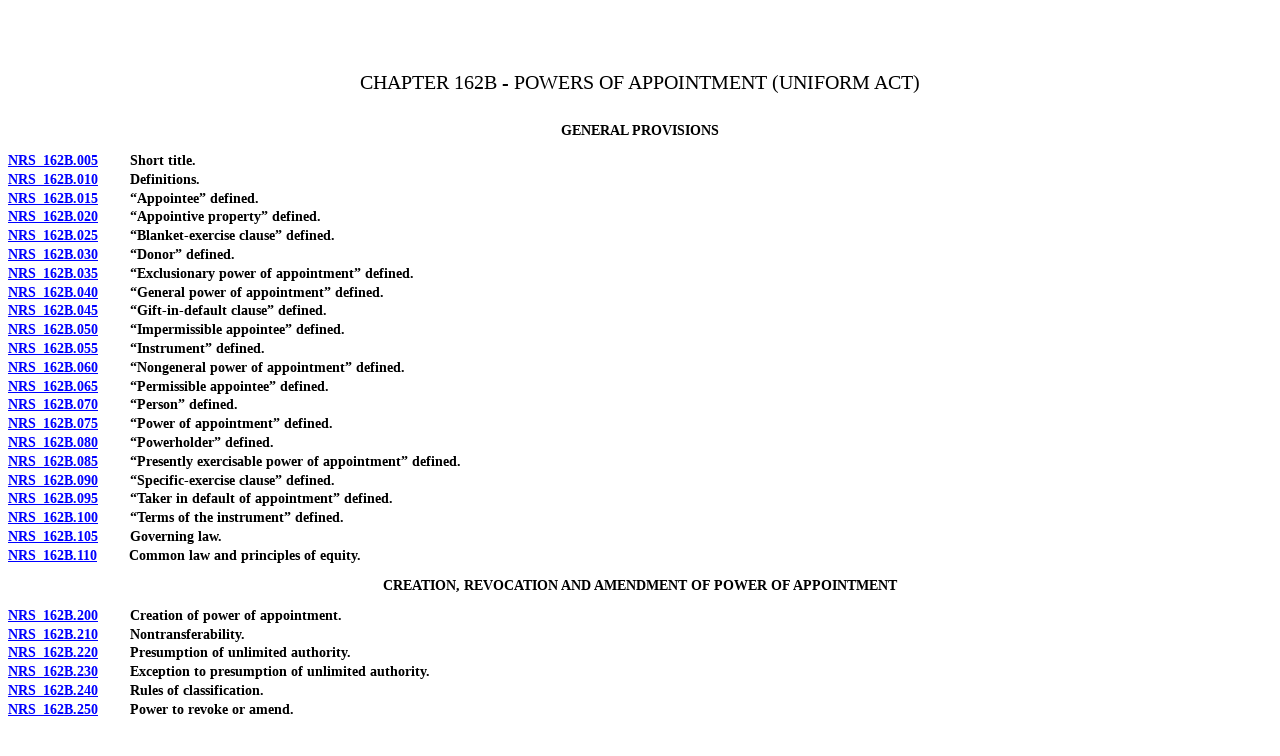

--- FILE ---
content_type: text/html
request_url: https://www.leg.state.nv.us/NRS/NRS-162B.html
body_size: 10209
content:
<html>

<head>
<meta http-equiv=Content-Type content="text/html; charset=windows-1252">
<meta name=Generator content="Microsoft Word 15 (filtered)">
<meta name="format-detection" content="telephone=no">
<title>NRS: CHAPTER 162B - POWERS OF APPOINTMENT (UNIFORM ACT)</title>
<style>
<!--
/* Font Definitions */

@font-face
	{font-family: "Wingdings 3";
    panose-1: 5 4 1 2 1 8 7 7 7 7;}
	
/* Style Definitions */

a:link, span.MsoHyperlink
	{font-family:"Times New Roman",serif;
	color:blue;
	text-decoration:underline;}
	
a:visited, span.MsoHyperlinkFollowed
	{color:#954F72;
	text-decoration:underline;}
	
p.MsoNormal, li.MsoNormal, div.MsoNormal
	{margin:0;
	margin-bottom:0;
	line-height:100%;
	font-size:1rem;
	font-family:"Times New Roman",serif;}
		
p.MsoTitle, li.MsoTitle, div.MsoTitle
	{margin-top:1.25rem;
	margin-right:0;
	margin-bottom:1.25rem;
	margin-left:0;
	text-align:center;
	line-height:100%;
	punctuation-wrap:simple;
	text-autospace:none;
	font-size:1.25rem;
	font-family:"Times New Roman",serif;
	font-weight:bold;}	

p.Chapter, li.Chapter, div.Chapter
	{margin-top:3rem;
	margin-right:0;
	margin-bottom:2rem;
	margin-left:0;
	text-align:center;
	line-height:100%;
	punctuation-wrap:simple;
	text-autospace:none;
	font-size:1.25rem;
	font-family:"Times New Roman",serif;}

p.Chaptertext, li.Chaptertext, div.Chaptertext
	{margin-top:0;
	margin-right:0;
	margin-bottom:1rem;
	margin-left:0;
	text-align:center;
	line-height:100%;
	punctuation-wrap:simple;
	text-autospace:none;
	font-size:1rem;
	font-family:"Times New Roman",serif;
	font-weight:bold;}

p.ChapterTitle, li.ChapterTitle, div.ChapterTitle
	{margin-top:0;
	margin-right:0;
	margin-bottom:1rem;
	margin-left:0;
	text-align:center;
	line-height:100%;
	font-size:1rem;
	font-family:"Times New Roman",serif;
	font-weight:bold;}

p.COHead1, li.COHead1, div.COHead1
	{margin-top:1.6669rem;
	margin-right:0;
	margin-bottom:1rem;
	margin-left:0;
	text-align:center;
	line-height:100%;
	font-size:0.875rem;
	font-family:"Times New Roman",serif;
	font-weight:bold;}
	
p.COHead2, li.COHead2, div.COHead2
	{margin-top:1rem;
	margin-right:0;
	margin-bottom:1rem;
	margin-left:0;
	text-align:center;
	line-height:100%;
	font-size:0.875rem;
	font-family:"Times New Roman",serif;
	font-weight:bold;}
	
p.COHead3, li.COHead3, div.COHead3
	{margin-top:1rem;
	margin-right:0;
	margin-bottom:1rem;
	margin-left:0;
	text-align:center;
	line-height:100%;
	font-size:0.875rem;
	font-family:"Times New Roman",serif;}
	
p.COHead4, li.COHead4, div.COHead4
	{margin-top:1rem;
	margin-right:0;
	margin-bottom:1rem;
	margin-left:0;
	text-align:center;
	line-height:100%;
	font-size:0.875rem;
	font-family:"Times New Roman",serif;
	font-variant:small-caps;
	font-weight:550;}
	
p.COLeadline, li.COLeadline, div.COLeadline
	{margin-top:0;
	margin-right:0;
	margin-bottom:0;
	margin-left:1.5in;
	margin-bottom:0.30rem;
	text-align:justify;
	text-indent:-1.5in;
	line-height:100%;
	font-size:0.875rem;
	font-weight:550;
	font-family:"Times New Roman",serif;}

p.ConstConLeadline, li.ConstConLeadline, div.ConstConLeadline
	{margin-top:0;
	margin-right:0;
	margin-bottom:0;
	margin-left:.4in;
	margin-bottom:.0;
	text-align:justify;
	text-indent:-.4in;
	line-height:100%;
	font-size:1rem;
	font-family:"Times New Roman",serif;
	font-weight:bold;
	text-decoration:underline;}
	
p.ConstConList, li.ConstConList, div.ConstConList
	{margin-top:0;
	margin-right:0;
	margin-bottom:0;
	margin-left:.4in;
	margin-bottom:0;
	text-align:justify;
	text-indent:-.4in;
	line-height:100%;
	font-size:1rem;
	font-family:"Times New Roman",serif;}
	
p.ConstConParaIndent, li.ConstConParaIndent, div.ConstConParaIndent
	{margin-top:0;
	margin-right:0;
	margin-bottom:0;
	margin-left:.4in;
	margin-bottom:0;
	text-align:justify;
	text-indent:-.4in;
	line-height:100%;
	font-size:1rem;
	font-family:"Times New Roman",serif;}
	
p.ConstConSigLine, li.ConstConSigLine, div.ConstConSigLine
	{margin-top:0;
	margin-right:0;
	margin-bottom:0;
	margin-left:.4in;
	margin-bottom:0;
	text-align:justify;
	text-indent:-.4in;
	line-height:100%;
	font-size:1rem;
	font-family:"Times New Roman",serif;}

p.ConstConH2, li.ConstConH2, div.ConstConH2
	{margin-top:0;
	margin-right:0;
	margin-bottom:0.875rem;
	margin-left:0;
	text-align:center;
	line-height:100%;
	page-break-after:avoid;
	font-size:0.875rem;
	font-family:"Times New Roman",serif;}

p.ConstH1, li.ConstH1, div.ConstH1
	{margin-top:1.6669rem;
	margin-right:0;
	margin-bottom:0.875rem;
	margin-left:0;
	text-align:center;
	line-height:100%;
	page-break-after:avoid;
	font-size:0.875rem;
	font-family:"Times New Roman",serif;
	font-weight:bold;}

p.ConstH2csc, li.ConstH2csc, div.ConstH2csc
	{margin-top:0;
	margin-right:0;
	margin-bottom:0.875rem;
	margin-left:0;
	text-align:center;
	line-height:100%;
	page-break-after:avoid;
	font-size:0.875rem;
	font-family:"Times New Roman",serif;
	font-variant:small-caps;}	
	
p.ConstH2CSC0, li.ConstH2CSC0, div.ConstH2CSC0
	{margin-top:0;
	margin-right:0;
	margin-bottom:0.875rem;
	margin-left:0;
	text-align:center;
	line-height:100%;
	page-break-after:avoid;
	font-size:0.875rem;
	font-family:"Times New Roman",serif;
	font-variant:small-caps;}
	
p.ConstPrefComment, li.ConstPrefComment, div.ConstPrefComment
	{margin-top:0;
	margin-right:0;
	margin-bottom:0.1669rem;
	margin-left:0;
	text-align:justify;
	line-height:100;
	font-size:0.875rem;
	font-family:"Times New Roman",serif;}

p.ConstPrefList, li.ConstPrefList, div.ConstPrefList
	{margin:0;
	margin-bottom:0;
	text-align:justify;
	line-height:100%;
	font-size:1rem;
	font-family:"Times New Roman",serif;}

p.ConstPrefPara, li.ConstPrefPara, div.ConstPrefPara
	{margin-top:0;
	margin-right:0;
	margin-bottom:0.1669rem;
	margin-left:0;
	text-align:justify;
	line-height:100%;
	font-size:0.875rem;
	font-family:"Times New Roman",serif;}	

p.ConstPrefTOC, li.ConstPrefTOC, div.ConstPrefTOC
	{margin:0;
	margin-bottom:.0
	text-align:justify;
	line-height:100%;
	font-size:1rem;
	font-family:"Times New Roman",serif;}
	
p.ConstPrelimPara, li.ConstPrelimPara, div.ConstPrelimPara
	{margin:0;
	margin-bottom:0;
	text-align:justify;
	line-height:100%;
	font-size:0.875rem;
	font-family:"Times New Roman",serif;}
	
p.ConstSecTOC, li.ConstSecTOC, div.ConstSecTOC
	{margin-top:0;
	margin-right:0;
	margin-bottom:0;
	margin-left:1.5in;
	margin-bottom:0;
	/* text-align:justify; Justifying causes misaligned tabbing.*/
	text-indent:-1.5in;
	line-height:100%;
	font-size:1rem;
	font-family:"Times New Roman",serif;}
	
p.ConstSourceNote, li.ConstSourceNote, div.ConstSourceNote
	{margin-top:0;
	margin-right:0;
	margin-bottom:0.875rem;
	margin-left:0;
	text-align:justify;
	line-height:100%;
	font-size:0.875rem;
	font-family:"Times New Roman",serif;}
	
p.ConstTOC, li.ConstTOC, div.ConstTOC
	{margin-top:0;
	margin-right:0;
	margin-bottom:0;
	margin-left:1.5in;
	margin-bottom:0;
	text-align:justify;
	text-indent:-1.5in;
	line-height:100%;
	font-size:1rem;
	font-family:"Times New Roman",serif;}

p.DocHeading, li.DocHeading, div.DocHeading
	{margin-top:1rem;
	margin-right:0;
	margin-bottom:1rem;
	margin-left:0;
	text-align:center;
	line-height:100%;
	page-break-after:avoid;
	punctuation-wrap:simple;
	text-autospace:none;
	font-size:1rem;
	font-family:"Times New Roman",serif;
	font-weight:bold;}
	
p.DocHeading2, li.DocHeading2, div.DocHeading2
	{margin-top:1rem;
	margin-right:0;
	margin-bottom:1rem;
	margin-left:0;
	text-align:center;
	line-height:100%;
	page-break-after:avoid;
	punctuation-wrap:simple;
	text-autospace:none;
	font-size:1rem;/
	font-family:"Times New Roman",serif;
	font-weight:bold;}	

p.J-Dash, li.J-Dash, div.J-Dash
	{margin-top:1rem;
	margin-right:0;
	margin-left:0;
	margin-bottom:4rem;
	text-align:center;
	line-height:100%;
	font-size:1rem;
	font-family:"Times New Roman",serif;}

p.Letter, li.Letter, div.Letter
	{margin-top:1.6669;
	margin-right:0;
	margin-bottom:0.8831rem;
	margin-left:0;
	text-align:center;
	line-height:100%;
	font-size:0.875rem;
	font-family:"Times New Roman",serif;
	font-weight:bold;}	
	
p.Level0, li.Level0, div.Level0
	{margin-top:0.3331rem;
	margin-right:0;
	margin-bottom:0.1669rem;
	margin-left:99.35pt;
	text-indent:-99.35pt;
	line-height:100%;
	page-break-after:avoid;
	font-size:0.875rem;
	font-family:"Times New Roman",serif;
	font-weight:bold;}
	
 p.Level1, li.Level1, div.Level1
	{margin-top:0;
	margin-right:0;
	margin-bottom:0;
	margin-left:99.0pt;
	margin-bottom:0.25rem;
	text-indent:-99.0pt;
	line-height:100%;
	font-size:0.875rem;
	font-family:"Times New Roman",serif;}
	
p.Level2, li.Level2, div.Level2
	{margin-top:0;
	margin-right:0;
	margin-bottom:0;
	margin-left:99.0pt;
	margin-bottom:0.25rem;
	text-indent:-99.0pt;
	line-height:100%;
	font-size:0.875rem;
	font-family:"Times New Roman",serif;}
	
p.Level3, li.Level3, div.Level3
	{margin-top:0;
	margin-right:0;
	margin-bottom:0;
	margin-left:99.0pt;
	margin-bottom:0.25rem;
	text-indent:-99.0pt;
	line-height:100%;
	font-size:0.875rem;
	font-family:"Times New Roman",serif;}
	
p.Level4, li.Level4, div.Level4
	{margin-top:0;
	margin-right:0;
	margin-bottom:0;
	margin-left:99.0pt;
	margin-bottom:0.25rem;
	text-indent:-99.0pt;
	line-height:100%;
	font-size:0.875rem;
	font-family:"Times New Roman",serif;}
	
p.Level5, li.Level5, div.Level5
	{margin-top:0;
	margin-right:0;
	margin-bottom:0;
	margin-left:99.0pt;
	margin-bottom:0.25rem;
	text-indent:-99.0pt;
	line-height:100%;
	font-size:0.875rem;
	font-family:"Times New Roman",serif;}	

p.NRStable, li.NRStable, div.NRStable
	{margin:0;
	margin-bottom:0;
	line-height:100%;
	font-size:0.875rem;/
	font-family:"Times New Roman",serif;}

p.NRStable1, li.NRStable1, div.NRStable1
	{margin:0;
	margin-bottom:0;
	text-align:justify;
	line-height:100%;
	font-size:0.875rem;
	font-family:"Times New Roman",serif;}

p.NRStablehead, li.NRStablehead, div.NRStablehead
	{margin:0;
	margin-bottom:0;
	text-align:justify;
	line-height:100%;
	font-size:0.875rem;
	font-family:"Times New Roman",serif;}

p.RedistrictingText, li.RedistrictingText, div.RedistrictingText
	{margin-top:0;
	margin-right:0;
	margin-bottom:0.875rem;
	margin-left:0;
	text-align:justify;
	line-height:100%;
	font-size:0.875rem;
	font-family:"Times New Roman",serif;}

p.RuleHead1, li.RuleHead1, div.RuleHead1
	{margin-top:0;
	margin-right:0;
	margin-bottom:0.875rem
	margin-left:0;
	text-align:center;
	line-height:100%;
	font-size:0.875rem;
	font-family:"Times New Roman",serif;}	

p.RuleHead2, li.RuleHead2, div.RuleHead2
	{margin-top:0.875rem;
	margin-right:0;
	margin-bottom:10.0pt;
	margin-left:0;
	text-align:center;
	line-height:100%;
	font-size:0.875rem;
	font-family:"Times New Roman",serif;
	font-weight:bold;}	
	
p.RuleIntro, li.RuleIntro, div.RuleIntro
	{margin-top:0;
	margin-right:0;
	margin-bottom:0.875rem;
	margin-left:0;
	text-align:center;
	line-height:100%;
	page-break-after:avoid;
	font-size:0.875rem;
	font-family:"Times New Roman",serif;
	font-weight:bold;}

p.RuleTitle, li.RuleTitle, div.RuleTitle
	{margin-top:1.1669rem;
	margin-right:0;
	margin-bottom:1.1669rem;
	margin-left:0;
	text-align:center;
	line-height:100%;
	font-size:1.1669rem;
	font-family:"Times New Roman",serif;
	font-weight:bold;}	

p.SectBody, li.SectBody, div.SectBody
	{margin:0;
	margin-bottom:0.2rem;
	text-align:justify;
	line-height:100%;
	font-size:1rem;
	font-family:"Times New Roman",serif;}

p.Section, li.Section, div.Section
	{font-weight:bold;}

p.SourceNote, li.SourceNote, div.SourceNote
	{margin-top:0;
	margin-right:0;
	margin-bottom:0.875rem;
	margin-left:0;
	text-align:justify;
	line-height:100%;
	font-size:0.875rem;
	font-family:"Times New Roman",serif;}	

 p.TocNote, li.TocNote, div.TocNote
	{margin-top:1.6669rem;
	margin-right:0;
	margin-bottom:0;
	margin-left:76.3pt;
	margin-bottom:0.25rem;
	text-align:justify;
	text-indent:-76.3pt;
	line-height:100%;
	font-size:0.875rem;
	font-family:"Times New Roman",serif;
	font-weight:bold;}

span.Extension
	{font-family:"Tahoma",sans-serif;
	color:white;
	font-weight:bold;
	font-style:italic;}

span.Leadline
	{font-family:"Times New Roman",serif;
	font-weight:bold;}
	
span.Section
	{font-weight:bold;}	
	
span.Empty
	{font-weight:bold;}
	
 /* Page Definitions */
 @page WordSection1
	{size:8.5in 11.0in;
	margin:1.0in 1.0in 1.0in 1.0in;}
div.WordSection1
	{page:WordSection1;}
-->
</style>

</head>

<body lang=EN-US link=blue vlink="#954F72">

<div class="WordSection1">

<p class="MsoNormal"><b><span style='color:white'>[Rev. 6/29/2024 3:07:49
PM--2023]</span></b></p>

<p class="Chapter"><a name=NRS162B></a>CHAPTER 162B - POWERS OF APPOINTMENT
(UNIFORM ACT)</p>

<p class="COHead2">GENERAL PROVISIONS</p>

<p class="COLeadline"><a href="#NRS162BSec005">NRS&#8194;162B.005</a>        Short
title. </p>

<p class="COLeadline"><a href="#NRS162BSec010">NRS&#8194;162B.010</a>        Definitions.</p>

<p class="COLeadline"><a href="#NRS162BSec015">NRS&#8194;162B.015</a>        “Appointee”
defined.</p>

<p class="COLeadline"><a href="#NRS162BSec020">NRS&#8194;162B.020</a>        “Appointive
property” defined.</p>

<p class="COLeadline"><a href="#NRS162BSec025">NRS&#8194;162B.025</a>        “Blanket-exercise
clause” defined.</p>

<p class="COLeadline"><a href="#NRS162BSec030">NRS&#8194;162B.030</a>        “Donor”
defined.</p>

<p class="COLeadline"><a href="#NRS162BSec035">NRS&#8194;162B.035</a>        “Exclusionary
power of appointment” defined.</p>

<p class="COLeadline"><a href="#NRS162BSec040">NRS&#8194;162B.040</a>        “General
power of appointment” defined.</p>

<p class="COLeadline"><a href="#NRS162BSec045">NRS&#8194;162B.045</a>        “Gift-in-default
clause” defined.</p>

<p class="COLeadline"><a href="#NRS162BSec050">NRS&#8194;162B.050</a>        “Impermissible
appointee” defined.</p>

<p class="COLeadline"><a href="#NRS162BSec055">NRS&#8194;162B.055</a>        “Instrument”
defined.</p>

<p class="COLeadline"><a href="#NRS162BSec060">NRS&#8194;162B.060</a>        “Nongeneral
power of appointment” defined.</p>

<p class="COLeadline"><a href="#NRS162BSec065">NRS&#8194;162B.065</a>        “Permissible
appointee” defined.</p>

<p class="COLeadline"><a href="#NRS162BSec070">NRS&#8194;162B.070</a>        “Person”
defined.</p>

<p class="COLeadline"><a href="#NRS162BSec075">NRS&#8194;162B.075</a>        “Power
of appointment” defined.</p>

<p class="COLeadline"><a href="#NRS162BSec080">NRS&#8194;162B.080</a>        “Powerholder”
defined.</p>

<p class="COLeadline"><a href="#NRS162BSec085">NRS&#8194;162B.085</a>        “Presently
exercisable power of appointment” defined.</p>

<p class="COLeadline"><a href="#NRS162BSec090">NRS&#8194;162B.090</a>        “Specific-exercise
clause” defined.</p>

<p class="COLeadline"><a href="#NRS162BSec095">NRS&#8194;162B.095</a>        “Taker
in default of appointment” defined.</p>

<p class="COLeadline"><a href="#NRS162BSec100">NRS&#8194;162B.100</a>        “Terms
of the instrument” defined.</p>

<p class="COLeadline"><a href="#NRS162BSec105">NRS&#8194;162B.105</a>        Governing
law.</p>

<p class="COLeadline"><a href="#NRS162BSec110">NRS&#8194;162B.110</a>        Common
law and principles of equity.</p>

<p class="COHead2">CREATION, REVOCATION AND AMENDMENT OF POWER OF APPOINTMENT</p>

<p class="COLeadline"><a href="#NRS162BSec200">NRS&#8194;162B.200</a>        Creation
of power of appointment.</p>

<p class="COLeadline"><a href="#NRS162BSec210">NRS&#8194;162B.210</a>        Nontransferability.</p>

<p class="COLeadline"><a href="#NRS162BSec220">NRS&#8194;162B.220</a>        Presumption
of unlimited authority.</p>

<p class="COLeadline"><a href="#NRS162BSec230">NRS&#8194;162B.230</a>        Exception
to presumption of unlimited authority.</p>

<p class="COLeadline"><a href="#NRS162BSec240">NRS&#8194;162B.240</a>        Rules
of classification.</p>

<p class="COLeadline"><a href="#NRS162BSec250">NRS&#8194;162B.250</a>        Power
to revoke or amend.</p>

<p class="COHead2">EXERCISE OF POWER OF APPOINTMENT</p>

<p class="COLeadline"><a href="#NRS162BSec300">NRS&#8194;162B.300</a>        Requisites
for exercise of power of appointment.</p>

<p class="COLeadline"><a href="#NRS162BSec305">NRS&#8194;162B.305</a>        Intent
to exercise: Determining intent from residuary clause.</p>

<p class="COLeadline"><a href="#NRS162BSec310">NRS&#8194;162B.310</a>        Intent
to exercise: After-acquired power.</p>

<p class="COLeadline"><a href="#NRS162BSec315">NRS&#8194;162B.315</a>        Substantial
compliance with donor-imposed formal requirement.</p>

<p class="COLeadline"><a href="#NRS162BSec320">NRS&#8194;162B.320</a>        Permissible
appointment.</p>

<p class="COLeadline"><a href="#NRS162BSec325">NRS&#8194;162B.325</a>        Appointment
to deceased appointee or permissible appointee’s descendant.</p>

<p class="COLeadline"><a href="#NRS162BSec330">NRS&#8194;162B.330</a>        Impermissible
appointment.</p>

<p class="COLeadline"><a href="#NRS162BSec335">NRS&#8194;162B.335</a>        Selective
allocation doctrine.</p>

<p class="COLeadline"><a href="#NRS162BSec340">NRS&#8194;162B.340</a>        Capture
doctrine: Disposition of ineffectively appointed property under general power.</p>

<p class="COLeadline"><a href="#NRS162BSec345">NRS&#8194;162B.345</a>        Disposition
of unappointed property under released or unexercised general power.</p>

<p class="COLeadline"><a href="#NRS162BSec350">NRS&#8194;162B.350</a>        Disposition
of unappointed property under released or unexercised nongeneral power.</p>

<p class="COLeadline"><a href="#NRS162BSec355">NRS&#8194;162B.355</a>        Disposition
of unappointed property if partial appointment to taker in default.</p>

<p class="COLeadline"><a href="#NRS162BSec360">NRS&#8194;162B.360</a>        Appointment
to taker in default.</p>

<p class="COLeadline"><a href="#NRS162BSec365">NRS&#8194;162B.365</a>        Powerholder’s
authority to revoke or amend exercise; exceptions.</p>

<p class="COHead2">DISCLAIMER OR RELEASE; CONTRACT TO APPOINT OR NOT TO APPOINT</p>

<p class="COLeadline"><a href="#NRS162BSec400">NRS&#8194;162B.400</a>        Disclaimer.</p>

<p class="COLeadline"><a href="#NRS162BSec410">NRS&#8194;162B.410</a>        Authority
to release.</p>

<p class="COLeadline"><a href="#NRS162BSec420">NRS&#8194;162B.420</a>        Method
of release.</p>

<p class="COLeadline"><a href="#NRS162BSec430">NRS&#8194;162B.430</a>        Revocation
or amendment of release.</p>

<p class="COLeadline"><a href="#NRS162BSec440">NRS&#8194;162B.440</a>        Power
to contract: Presently exercisable power of appointment.</p>

<p class="COLeadline"><a href="#NRS162BSec450">NRS&#8194;162B.450</a>        Power
to contract: Power of appointment not presently exercisable.</p>

<p class="COLeadline"><a href="#NRS162BSec460">NRS&#8194;162B.460</a>        Remedy
for breach of contract to appoint or not to appoint.</p>

<p class="COHead2">RIGHTS OF POWERHOLDER’S CREDITORS IN APPOINTIVE PROPERTY</p>

<p class="COLeadline"><a href="#NRS162BSec500">NRS&#8194;162B.500</a>        Creditor
claim: General power created by powerholder.</p>

<p class="COLeadline"><a href="#NRS162BSec510">NRS&#8194;162B.510</a>        Certain
property exempt from creditor claims.</p>

<p class="COLeadline"><a href="#NRS162BSec520">NRS&#8194;162B.520</a>        Power
to withdraw.</p>

<p class="COLeadline"><a href="#NRS162BSec530">NRS&#8194;162B.530</a>        Creditor
claim: Nongeneral power.</p>

<p class="COHead2">MISCELLANEOUS PROVISIONS</p>

<p class="COLeadline"><a href="#NRS162BSec600">NRS&#8194;162B.600</a>        Uniformity
of application and construction.</p>

<p class="COLeadline"><a href="#NRS162BSec610">NRS&#8194;162B.610</a>        Relation
to Electronic Signatures in Global and National Commerce Act.</p>

<p class="COLeadline"><a href="#NRS162BSec620">NRS&#8194;162B.620</a>        Application
to existing relationships.</p>

<p class="J-Dash">_________</p>

<p class="DocHeading">GENERAL PROVISIONS</p>

<p class="SectBody"><span class="Empty">      <a name=NRS162BSec005></a>NRS&#8194;</span><span
class="Section">162B.005</span><span class="Empty">&#8194;&#8194;</span><span
class="Leadline">Short title.</span><span class="Empty">&#8194;&#8194;</span>This
chapter may be cited as the Uniform Powers of Appointment Act.</p>

<p class="SourceNote">      (Added to NRS by <a
href="../Statutes/79th2017/Stats201708.html#Stats201708page1372">2017,
1372</a>)</p>

<p class="SectBody"><span class="Empty">      <a name=NRS162BSec010></a>NRS&#8194;</span><span
class="Section">162B.010</span><span class="Empty">&#8194;&#8194;</span><span
class="Leadline">Definitions.</span><span class="Empty">&#8194;&#8194;</span>As
used in this chapter, unless the context otherwise requires, the words and
terms defined in <a href="#NRS162BSec015">NRS 162B.015</a> to <a
href="#NRS162BSec100">162B.100</a>, inclusive, have the meanings
ascribed to them in those sections.</p>

<p class="SourceNote">      (Added to NRS by <a
href="../Statutes/79th2017/Stats201708.html#Stats201708page1372">2017,
1372</a>)</p>

<p class="SectBody"><span class="Empty">      <a name=NRS162BSec015></a>NRS&#8194;</span><span
class="Section">162B.015</span><span class="Empty">&#8194;&#8194;</span><span
class="Leadline">“Appointee” defined.</span><span class="Empty">&#8194;&#8194;</span>“Appointee”
means a person to which a powerholder makes an appointment of appointive
property.</p>

<p class="SourceNote">      (Added to NRS by <a
href="../Statutes/79th2017/Stats201708.html#Stats201708page1372">2017,
1372</a>)</p>

<p class="SectBody"><span class="Empty">      <a name=NRS162BSec020></a>NRS&#8194;</span><span
class="Section">162B.020</span><span class="Empty">&#8194;&#8194;</span><span
class="Leadline">“Appointive property” defined.</span><span class="Empty">&#8194;&#8194;</span>“Appointive
property” means the property or property interest subject to a power of
appointment.</p>

<p class="SourceNote">      (Added to NRS by <a
href="../Statutes/79th2017/Stats201708.html#Stats201708page1372">2017,
1372</a>)</p>

<p class="SectBody"><span class="Empty">      <a name=NRS162BSec025></a>NRS&#8194;</span><span
class="Section">162B.025</span><span class="Empty">&#8194;&#8194;</span><span
class="Leadline">“Blanket-exercise clause” defined.</span><span class="Empty">&#8194;&#8194;</span>“Blanket-exercise
clause” means a clause in an instrument which exercises a power of appointment
and is not a specific-exercise clause. The term includes a clause that:</p>

<p class="SectBody">      1.&#8194;&#8194;Expressly uses the words “any power” in
exercising any power of appointment the powerholder has;</p>

<p class="SectBody">      2.&#8194;&#8194;Expressly uses the words “any property”
in appointing any property over which the powerholder has a power of
appointment; or</p>

<p class="SectBody">      3.&#8194;&#8194;Disposes of all property subject to
disposition by the powerholder.</p>

<p class="SourceNote">      (Added to NRS by <a
href="../Statutes/79th2017/Stats201708.html#Stats201708page1373">2017,
1373</a>)</p>

<p class="SectBody"><span class="Empty">      <a name=NRS162BSec030></a>NRS&#8194;</span><span
class="Section">162B.030</span><span class="Empty">&#8194;&#8194;</span><span
class="Leadline">“Donor” defined.</span><span class="Empty">&#8194;&#8194;</span>“Donor”
means a person that creates a power of appointment.</p>

<p class="SourceNote">      (Added to NRS by <a
href="../Statutes/79th2017/Stats201708.html#Stats201708page1373">2017,
1373</a>)</p>

<p class="SectBody"><span class="Empty">      <a name=NRS162BSec035></a>NRS&#8194;</span><span
class="Section">162B.035</span><span class="Empty">&#8194;&#8194;</span><span
class="Leadline">“Exclusionary power of appointment” defined.</span><span
class="Empty">&#8194;&#8194;</span>“Exclusionary power of appointment” means a
power of appointment exercisable in favor of any one or more of the permissible
appointees to the exclusion of the other permissible appointees.</p>

<p class="SourceNote">      (Added to NRS by <a
href="../Statutes/79th2017/Stats201708.html#Stats201708page1373">2017,
1373</a>)</p>

<p class="SectBody"><span class="Empty">      <a name=NRS162BSec040></a>NRS&#8194;</span><span
class="Section">162B.040</span><span class="Empty">&#8194;&#8194;</span><span
class="Leadline">“General power of appointment” defined.</span><span class="Empty">&#8194;&#8194;</span>“General
power of appointment” means a power of appointment exercisable in favor of the
powerholder, the powerholder’s estate, a creditor of the powerholder or a
creditor of the powerholder’s estate.</p>

<p class="SourceNote">      (Added to NRS by <a
href="../Statutes/79th2017/Stats201708.html#Stats201708page1373">2017,
1373</a>)</p>

<p class="SectBody"><span class="Empty">      <a name=NRS162BSec045></a>NRS&#8194;</span><span
class="Section">162B.045</span><span class="Empty">&#8194;&#8194;</span><span
class="Leadline">“Gift-in-default clause” defined.</span><span class="Empty">&#8194;&#8194;</span>“Gift-in-default
clause” means a clause identifying a taker in default of appointment.</p>

<p class="SourceNote">      (Added to NRS by <a
href="../Statutes/79th2017/Stats201708.html#Stats201708page1373">2017,
1373</a>)</p>

<p class="SectBody"><span class="Empty">      <a name=NRS162BSec050></a>NRS&#8194;</span><span
class="Section">162B.050</span><span class="Empty">&#8194;&#8194;</span><span
class="Leadline">“Impermissible appointee” defined.</span><span class="Empty">&#8194;&#8194;</span>“Impermissible
appointee” means a person that is not a permissible appointee.</p>

<p class="SourceNote">      (Added to NRS by <a
href="../Statutes/79th2017/Stats201708.html#Stats201708page1373">2017,
1373</a>)</p>

<p class="SectBody"><span class="Empty">      <a name=NRS162BSec055></a>NRS&#8194;</span><span
class="Section">162B.055</span><span class="Empty">&#8194;&#8194;</span><span
class="Leadline">“Instrument” defined.</span><span class="Empty">&#8194;&#8194;</span>“Instrument”
means a record.</p>

<p class="SourceNote">      (Added to NRS by <a
href="../Statutes/79th2017/Stats201708.html#Stats201708page1373">2017,
1373</a>)</p>

<p class="SectBody"><span class="Empty">      <a name=NRS162BSec060></a>NRS&#8194;</span><span
class="Section">162B.060</span><span class="Empty">&#8194;&#8194;</span><span
class="Leadline">“Nongeneral power of appointment” defined.</span><span
class="Empty">&#8194;&#8194;</span>“Nongeneral power of appointment” means a
power of appointment that is not a general power of appointment.</p>

<p class="SourceNote">      (Added to NRS by <a
href="../Statutes/79th2017/Stats201708.html#Stats201708page1373">2017,
1373</a>)</p>

<p class="SectBody"><span class="Empty">      <a name=NRS162BSec065></a>NRS&#8194;</span><span
class="Section">162B.065</span><span class="Empty">&#8194;&#8194;</span><span
class="Leadline">“Permissible appointee” defined.</span><span class="Empty">&#8194;&#8194;</span>“Permissible
appointee” means a person in whose favor a powerholder may exercise a power of
appointment.</p>

<p class="SourceNote">      (Added to NRS by <a
href="../Statutes/79th2017/Stats201708.html#Stats201708page1373">2017,
1373</a>)</p>

<p class="SectBody"><span class="Empty">      <a name=NRS162BSec070></a>NRS&#8194;</span><span
class="Section">162B.070</span><span class="Empty">&#8194;&#8194;</span><span
class="Leadline">“Person” defined.</span><span class="Empty">&#8194;&#8194;</span>“Person”
includes an individual, estate, trust, business or nonprofit entity, public
corporation, government or governmental subdivision, agency or instrumentality
or other legal entity.</p>

<p class="SourceNote">      (Added to NRS by <a
href="../Statutes/79th2017/Stats201708.html#Stats201708page1373">2017,
1373</a>)</p>

<p class="SectBody"><span class="Empty">      <a name=NRS162BSec075></a>NRS&#8194;</span><span
class="Section">162B.075</span><span class="Empty">&#8194;&#8194;</span><span
class="Leadline">“Power of appointment” defined.</span><span class="Empty">&#8194;&#8194;</span>“Power
of appointment” means a power that enables a powerholder acting in a
nonfiduciary capacity to designate a recipient of an ownership interest in or
another power of appointment over the appointive property. The term does not
include a power of attorney.</p>

<p class="SourceNote">      (Added to NRS by <a
href="../Statutes/79th2017/Stats201708.html#Stats201708page1373">2017,
1373</a>)</p>

<p class="SectBody"><span class="Empty">      <a name=NRS162BSec080></a>NRS&#8194;</span><span
class="Section">162B.080</span><span class="Empty">&#8194;&#8194;</span><span
class="Leadline">“Powerholder” defined.</span><span class="Empty">&#8194;&#8194;</span>“Powerholder”
means a person in which a donor creates a power of appointment.</p>

<p class="SourceNote">      (Added to NRS by <a
href="../Statutes/79th2017/Stats201708.html#Stats201708page1373">2017,
1373</a>)</p>

<p class="SectBody"><span class="Empty">      <a name=NRS162BSec085></a>NRS&#8194;</span><span
class="Section">162B.085</span><span class="Empty">&#8194;&#8194;</span><span
class="Leadline">“Presently exercisable power of appointment” defined.</span><span
class="Empty">&#8194;&#8194;</span>“Presently exercisable power of appointment”
means a power of appointment exercisable by the powerholder at the relevant
time. The term:</p>

<p class="SectBody">      1.&#8194;&#8194;Includes a power of appointment not
exercisable until the occurrence of a specified event, the satisfaction of an
ascertainable standard or the passage of a specified time only after:</p>

<p class="SectBody">      (a)&#8194;The occurrence of the specified event;</p>

<p class="SectBody">      (b)&#8194;The satisfaction of the ascertainable
standard; or</p>

<p class="SectBody">      (c)&#8194;The passage of the specified time; and</p>

<p class="SectBody">      2.&#8194;&#8194;Does not include a power exercisable
only at the powerholder’s death.</p>

<p class="SourceNote">      (Added to NRS by <a
href="../Statutes/79th2017/Stats201708.html#Stats201708page1373">2017,
1373</a>)</p>

<p class="SectBody"><span class="Empty">      <a name=NRS162BSec090></a>NRS&#8194;</span><span
class="Section">162B.090</span><span class="Empty">&#8194;&#8194;</span><span
class="Leadline">“Specific-exercise clause” defined.</span><span class="Empty">&#8194;&#8194;</span>“Specific-exercise
clause” means a clause in an instrument which specifically refers to and
exercises a particular power of appointment.</p>

<p class="SourceNote">      (Added to NRS by <a
href="../Statutes/79th2017/Stats201708.html#Stats201708page1373">2017,
1373</a>)</p>

<p class="SectBody"><span class="Empty">      <a name=NRS162BSec095></a>NRS&#8194;</span><span
class="Section">162B.095</span><span class="Empty">&#8194;&#8194;</span><span
class="Leadline">“Taker in default of appointment” defined.</span><span
class="Empty">&#8194;&#8194;</span>“Taker in default of appointment” means a
person that takes all or part of the appointive property to the extent the
powerholder does not effectively exercise the power of appointment.</p>

<p class="SourceNote">      (Added to NRS by <a
href="../Statutes/79th2017/Stats201708.html#Stats201708page1373">2017,
1373</a>)</p>

<p class="SectBody"><span class="Empty">      <a name=NRS162BSec100></a>NRS&#8194;</span><span
class="Section">162B.100</span><span class="Empty">&#8194;&#8194;</span><span
class="Leadline">“Terms of the instrument” defined.</span><span class="Empty">&#8194;&#8194;</span>“Terms
of the instrument” means the manifestation of the intent of the maker of the
instrument regarding the instrument’s provisions as expressed in the instrument
or as may be established by other evidence that would be admissible in a legal
proceeding.</p>

<p class="SourceNote">      (Added to NRS by <a
href="../Statutes/79th2017/Stats201708.html#Stats201708page1374">2017,
1374</a>)</p>

<p class="SectBody"><span class="Empty">      <a name=NRS162BSec105></a>NRS&#8194;</span><span
class="Section">162B.105</span><span class="Empty">&#8194;&#8194;</span><span
class="Leadline">Governing law.</span><span class="Empty">&#8194;&#8194;</span>Unless
the terms of the instrument creating a power of appointment manifest a contrary
intent:</p>

<p class="SectBody">      1.&#8194;&#8194;The creation, revocation or amendment
of the power is valid if permitted under any of:</p>

<p class="SectBody">      (a)&#8194;The governing law adopted by the instrument
creating the power; or</p>

<p class="SectBody">      (b)&#8194;The law of the donor’s domicile at the
relevant time; and</p>

<p class="SectBody">      2.&#8194;&#8194;The exercise, release or disclaimer of
the power, or the revocation or amendment of the exercise, release or
disclaimer of the power, is valid if permitted under any of:</p>

<p class="SectBody">      (a)&#8194;The governing law adopted by the instrument
creating the power;</p>

<p class="SectBody">      (b)&#8194;The governing law adopted by the instrument
exercising, releasing or disclaiming the power, or revoking or amending the
exercise, release or disclaimer of the power; or</p>

<p class="SectBody">      (c)&#8194;The law of the powerholder’s domicile at the
relevant time.</p>

<p class="SourceNote">      (Added to NRS by <a
href="../Statutes/79th2017/Stats201708.html#Stats201708page1374">2017,
1374</a>; A <a
href="../Statutes/80th2019/Stats201911.html#Stats201911page1857">2019,
1857</a>)</p>

<p class="SectBody"><span class="Empty">      <a name=NRS162BSec110></a>NRS&#8194;</span><span
class="Section">162B.110</span><span class="Empty">&#8194;&#8194;</span><span
class="Leadline">Common law and principles of equity.</span><span class="Empty">&#8194;&#8194;</span>The
common law and principles of equity supplement this chapter, except to the
extent modified by this chapter or law of this State other than this chapter.</p>

<p class="SourceNote">      (Added to NRS by <a
href="../Statutes/79th2017/Stats201708.html#Stats201708page1374">2017,
1374</a>)</p>

<p class="DocHeading">CREATION, REVOCATION AND AMENDMENT OF POWER OF APPOINTMENT</p>

<p class="SectBody"><span class="Empty">      <a name=NRS162BSec200></a>NRS&#8194;</span><span
class="Section">162B.200</span><span class="Empty">&#8194;&#8194;</span><span
class="Leadline">Creation of power of appointment.</span></p>

<p class="SectBody">      1.&#8194;&#8194;A power of appointment is created only
if:</p>

<p class="SectBody">      (a)&#8194;The instrument creating the power is valid
under applicable law; and</p>

<p class="SectBody">      (b)&#8194;The terms of the instrument creating the
power manifest the donor’s intent to create in a powerholder a power of
appointment over the appointive property exercisable in favor of a permissible
appointee.</p>

<p class="SectBody">      2.&#8194;&#8194;A power of appointment may not be
created in a deceased individual.</p>

<p class="SectBody">      3.&#8194;&#8194;Subject to an applicable rule against
perpetuities, a power of appointment may be created in an unborn or
unascertained powerholder.</p>

<p class="SourceNote">      (Added to NRS by <a
href="../Statutes/79th2017/Stats201708.html#Stats201708page1374">2017,
1374</a>; A <a
href="../Statutes/80th2019/Stats201911.html#Stats201911page1857">2019,
1857</a>)</p>

<p class="SectBody"><span class="Empty">      <a name=NRS162BSec210></a>NRS&#8194;</span><span
class="Section">162B.210</span><span class="Empty">&#8194;&#8194;</span><span
class="Leadline">Nontransferability.</span><span class="Empty">&#8194;&#8194;</span>A
powerholder may not transfer a power of appointment. If a powerholder dies
without exercising or releasing a power, the power lapses.</p>

<p class="SourceNote">      (Added to NRS by <a
href="../Statutes/79th2017/Stats201708.html#Stats201708page1374">2017,
1374</a>)</p>

<p class="SectBody"><span class="Empty">      <a name=NRS162BSec220></a>NRS&#8194;</span><span
class="Section">162B.220</span><span class="Empty">&#8194;&#8194;</span><span
class="Leadline">Presumption of unlimited authority.</span><span class="Empty">&#8194;&#8194;</span>Subject
to <a href="#NRS162BSec240">NRS 162B.240</a>, and unless the terms
of the instrument creating a power of appointment manifest a contrary intent,
the power is:</p>

<p class="SectBody">      1.&#8194;&#8194;Presently exercisable;</p>

<p class="SectBody">      2.&#8194;&#8194;Exclusionary; and</p>

<p class="SectBody">      3.&#8194;&#8194;Except as otherwise provided in <a
href="#NRS162BSec230">NRS 162B.230</a>, general.</p>

<p class="SourceNote">      (Added to NRS by <a
href="../Statutes/79th2017/Stats201708.html#Stats201708page1374">2017,
1374</a>)</p>

<p class="SectBody"><span class="Empty">      <a name=NRS162BSec230></a>NRS&#8194;</span><span
class="Section">162B.230</span><span class="Empty">&#8194;&#8194;</span><span
class="Leadline">Exception to presumption of unlimited authority.</span><span
class="Empty">&#8194;&#8194;</span>Unless the terms of the instrument creating a
power of appointment manifest a contrary intent, the power is nongeneral if:</p>

<p class="SectBody">      1.&#8194;&#8194;The power is exercisable only at the
powerholder’s death; and</p>

<p class="SectBody">      2.&#8194;&#8194;The permissible appointees of the power
are a defined and limited class that does not include the powerholder’s estate,
the powerholder’s creditors or the creditors of the powerholder’s estate.</p>

<p class="SourceNote">      (Added to NRS by <a
href="../Statutes/79th2017/Stats201708.html#Stats201708page1374">2017,
1374</a>)</p>

<p class="SectBody"><span class="Empty">      <a name=NRS162BSec240></a>NRS&#8194;</span><span
class="Section">162B.240</span><span class="Empty">&#8194;&#8194;</span><span
class="Leadline">Rules of classification.</span></p>

<p class="SectBody">      1.&#8194;&#8194;If a powerholder may exercise a power
of appointment only with the consent or joinder of an adverse party, the power
is nongeneral.</p>

<p class="SectBody">      2.&#8194;&#8194;If the permissible appointees of a
power of appointment are not defined and limited, the power is exclusionary.</p>

<p class="SectBody">      3.&#8194;&#8194;As used in this section, “adverse
party” means a person with a substantial beneficial interest in property which
would be affected adversely by a powerholder’s exercise or nonexercise of a
power of appointment in favor of the powerholder, the powerholder’s estate, a
creditor of the powerholder or a creditor of the powerholder’s estate.</p>

<p class="SourceNote">      (Added to NRS by <a
href="../Statutes/79th2017/Stats201708.html#Stats201708page1374">2017,
1374</a>)</p>

<p class="SectBody"><span class="Empty">      <a name=NRS162BSec250></a>NRS&#8194;</span><span
class="Section">162B.250</span><span class="Empty">&#8194;&#8194;</span><span
class="Leadline">Power to revoke or amend.</span><span class="Empty">&#8194;&#8194;</span>A
donor may revoke or amend a power of appointment only to the extent that:</p>

<p class="SectBody">      1.&#8194;&#8194;The instrument creating the power is
revocable by the donor; or</p>

<p class="SectBody">      2.&#8194;&#8194;The donor reserves a power of
revocation or amendment in the instrument creating the power of appointment.</p>

<p class="SourceNote">      (Added to NRS by <a
href="../Statutes/79th2017/Stats201708.html#Stats201708page1375">2017,
1375</a>)</p>

<p class="DocHeading">EXERCISE OF POWER OF APPOINTMENT</p>

<p class="SectBody"><span class="Empty">      <a name=NRS162BSec300></a>NRS&#8194;</span><span
class="Section">162B.300</span><span class="Empty">&#8194;&#8194;</span><span
class="Leadline">Requisites for exercise of power of appointment.</span><span
class="Empty">&#8194;&#8194;</span>A power of appointment is exercised only:</p>

<p class="SectBody">      1.&#8194;&#8194;If the instrument exercising the power
is valid under applicable law;</p>

<p class="SectBody">      2.&#8194;&#8194;If the terms of the instrument
exercising the power:</p>

<p class="SectBody">      (a)&#8194;Manifest the powerholder’s intent to exercise
the power; and</p>

<p class="SectBody">      (b)&#8194;Subject to <a
href="#NRS162BSec315">NRS 162B.315</a>, satisfy the requirements of
exercise, if any, imposed by the donor; and</p>

<p class="SectBody">      3.&#8194;&#8194;To the extent the appointment is a
permissible exercise of the power.</p>

<p class="SourceNote">      (Added to NRS by <a
href="../Statutes/79th2017/Stats201708.html#Stats201708page1375">2017,
1375</a>)</p>

<p class="SectBody"><span class="Empty">      <a name=NRS162BSec305></a>NRS&#8194;</span><span
class="Section">162B.305</span><span class="Empty">&#8194;&#8194;</span><span
class="Leadline">Intent to exercise: Determining intent from residuary clause.</span></p>

<p class="SectBody">      1.&#8194;&#8194;A residuary clause in a powerholder’s
will or a comparable clause in the powerholder’s revocable trust, manifests the
powerholder’s intent to exercise a power of appointment only if:</p>

<p class="SectBody">      (a)&#8194;The terms of the instrument containing the
residuary clause do not manifest a contrary intent;</p>

<p class="SectBody">      (b)&#8194;The power is a general power exercisable in
favor of the powerholder’s estate; </p>

<p class="SectBody">      (c)&#8194;There is no gift-in-default clause or the
clause is ineffective; and</p>

<p class="SectBody">      (d)&#8194;The powerholder did not release the power.</p>

<p class="SectBody">      2.&#8194;&#8194;As used in this section:</p>

<p class="SectBody">      (a)&#8194;“Residuary clause” does not include a
residuary clause containing a blanket-exercise clause or a specific-exercise
clause.</p>

<p class="SectBody">      (b)&#8194;“Will” includes a codicil and a testamentary
instrument that revises another will.</p>

<p class="SourceNote">      (Added to NRS by <a
href="../Statutes/79th2017/Stats201708.html#Stats201708page1375">2017,
1375</a>)</p>

<p class="SectBody"><span class="Empty">      <a name=NRS162BSec310></a>NRS&#8194;</span><span
class="Section">162B.310</span><span class="Empty">&#8194;&#8194;</span><span
class="Leadline">Intent to exercise: After-acquired power.</span><span
class="Empty">&#8194;&#8194;</span>Unless the terms of the instrument exercising
a power of appointment manifest a contrary intent:</p>

<p class="SectBody">      1.&#8194;&#8194;Except as otherwise provided in
subsection 2, a blanket-exercise clause extends to a power acquired by the
powerholder after executing the instrument containing the clause; and</p>

<p class="SectBody">      2.&#8194;&#8194;If the powerholder is also the donor of
the power, the clause does not extend to the power unless there is no
gift-in-default clause or the gift-in-default clause is ineffective.</p>

<p class="SourceNote">      (Added to NRS by <a
href="../Statutes/79th2017/Stats201708.html#Stats201708page1375">2017,
1375</a>)</p>

<p class="SectBody"><span class="Empty">      <a name=NRS162BSec315></a>NRS&#8194;</span><span
class="Section">162B.315</span><span class="Empty">&#8194;&#8194;</span><span
class="Leadline">Substantial compliance with donor-imposed formal requirement.</span><span
class="Empty">&#8194;&#8194;</span>A powerholder’s substantial compliance with a
formal requirement of appointment imposed by the donor, including a requirement
that the instrument exercising the power of appointment make reference or
specific reference to the power, is sufficient if:</p>

<p class="SectBody">      1.&#8194;&#8194;The powerholder knows of and intends to
exercise the power; and</p>

<p class="SectBody">      2.&#8194;&#8194;The powerholder’s manner of attempted
exercise of the power does not impair a material purpose of the donor in
imposing the requirement.</p>

<p class="SourceNote">      (Added to NRS by <a
href="../Statutes/79th2017/Stats201708.html#Stats201708page1375">2017,
1375</a>)</p>

<p class="SectBody"><span class="Empty">      <a name=NRS162BSec320></a>NRS&#8194;</span><span
class="Section">162B.320</span><span class="Empty">&#8194;&#8194;</span><span
class="Leadline">Permissible appointment.</span></p>

<p class="SectBody">      1.&#8194;&#8194;A powerholder of a general power of
appointment that permits appointment to the powerholder or the powerholder’s
estate may make any appointment, including an appointment in trust or creating
a new power of appointment, that the powerholder could make in disposing of the
powerholder’s own property.</p>

<p class="SectBody">      2.&#8194;&#8194;A powerholder of a general power of
appointment that permits appointment only to the creditors of the powerholder
or of the powerholder’s estate may appoint only to those creditors. </p>

<p class="SectBody">      3.&#8194;&#8194;Unless the terms of the instrument
creating a power of appointment manifest a contrary intent, the powerholder of
a nongeneral power may:</p>

<p class="SectBody">      (a)&#8194;Make an appointment in any form, including an
appointment in trust, in favor of a permissible appointee;</p>

<p class="SectBody">      (b)&#8194;Create a general power or a nongeneral power
in a permissible appointee; or</p>

<p class="SectBody">      (c)&#8194;Create a nongeneral power in any person to
appoint to one or more of the permissible appointees of the original nongeneral
power.</p>

<p class="SourceNote">      (Added to NRS by <a
href="../Statutes/79th2017/Stats201708.html#Stats201708page1375">2017,
1375</a>; A <a
href="../Statutes/80th2019/Stats201911.html#Stats201911page1858">2019,
1858</a>)</p>

<p class="SectBody"><span class="Empty">      <a name=NRS162BSec325></a>NRS&#8194;</span><span
class="Section">162B.325</span><span class="Empty">&#8194;&#8194;</span><span
class="Leadline">Appointment to deceased appointee or permissible appointee’s
descendant.</span></p>

<p class="SectBody">      1.&#8194;&#8194;Subject to <a
href="NRS-133.html#NRS133Sec200">NRS 133.200</a>, an appointment to a deceased
appointee is ineffective.</p>

<p class="SectBody">      2.&#8194;&#8194;Unless the terms of the instrument
creating a power of appointment manifest a contrary intent, a powerholder of a
nongeneral power may exercise the power in favor of, or create a new power of
appointment in, a descendant of a deceased permissible appointee whether or not
the descendant is described by the donor as a permissible appointee.</p>

<p class="SourceNote">      (Added to NRS by <a
href="../Statutes/79th2017/Stats201708.html#Stats201708page1376">2017,
1376</a>)</p>

<p class="SectBody"><span class="Empty">      <a name=NRS162BSec330></a>NRS&#8194;</span><span
class="Section">162B.330</span><span class="Empty">&#8194;&#8194;</span><span
class="Leadline">Impermissible appointment.</span></p>

<p class="SectBody">      1.&#8194;&#8194;Except as otherwise provided in <a
href="#NRS162BSec325">NRS 162B.325</a>, an exercise of a power of
appointment in favor of an impermissible appointee is ineffective.</p>

<p class="SectBody">      2.&#8194;&#8194;An exercise of a power of appointment
in favor of a permissible appointee is ineffective to the extent the
appointment is a fraud on the power.</p>

<p class="SourceNote">      (Added to NRS by <a
href="../Statutes/79th2017/Stats201708.html#Stats201708page1376">2017,
1376</a>)</p>

<p class="SectBody"><span class="Empty">      <a name=NRS162BSec335></a>NRS&#8194;</span><span
class="Section">162B.335</span><span class="Empty">&#8194;&#8194;</span><span
class="Leadline">Selective allocation doctrine.</span><span class="Empty">&#8194;&#8194;</span>If
a powerholder exercises a power of appointment in a disposition that also
disposes of property the powerholder owns, the owned property and the
appointive property must be allocated in the permissible manner that best
carries out the powerholder’s intent.</p>

<p class="SourceNote">      (Added to NRS by <a
href="../Statutes/79th2017/Stats201708.html#Stats201708page1376">2017,
1376</a>)</p>

<p class="SectBody"><span class="Empty">      <a name=NRS162BSec340></a>NRS&#8194;</span><span
class="Section">162B.340</span><span class="Empty">&#8194;&#8194;</span><span
class="Leadline">Capture doctrine: Disposition of ineffectively appointed
property under general power.</span><span class="Empty">&#8194;&#8194;</span>To
the extent a powerholder of a general power of appointment, other than a power
to withdraw property from, revoke or amend a trust, makes an ineffective
appointment:</p>

<p class="SectBody">      1.&#8194;&#8194;The gift-in-default clause controls the
disposition of the ineffectively appointed property; or</p>

<p class="SectBody">      2.&#8194;&#8194;If there is no gift-in-default clause
or to the extent the clause is ineffective, the ineffectively appointed
property:</p>

<p class="SectBody">      (a)&#8194;Passes to:</p>

<p class="SectBody">             (1)&#8194;The powerholder if the powerholder is
a permissible appointee and living; or</p>

<p class="SectBody">             (2)&#8194;If the powerholder is an impermissible
appointee or deceased, the powerholder’s estate if the estate is a permissible
appointee; or</p>

<p class="SectBody">      (b)&#8194;If there is no taker under paragraph (a),
passes under a reversionary interest to the donor or the donor’s transferee or
successor in interest.</p>

<p class="SourceNote">      (Added to NRS by <a
href="../Statutes/79th2017/Stats201708.html#Stats201708page1376">2017,
1376</a>)</p>

<p class="SectBody"><span class="Empty">      <a name=NRS162BSec345></a>NRS&#8194;</span><span
class="Section">162B.345</span><span class="Empty">&#8194;&#8194;</span><span
class="Leadline">Disposition of unappointed property under released or
unexercised general power.</span><span class="Empty">&#8194;&#8194;</span>To the
extent a powerholder releases or fails to exercise a general power of
appointment other than a power to withdraw property from, revoke or amend a
trust:</p>

<p class="SectBody">      1.&#8194;&#8194;The gift-in-default clause controls the
disposition of the unappointed property; or</p>

<p class="SectBody">      2.&#8194;&#8194;If there is no gift-in-default clause
or to the extent the clause is ineffective:</p>

<p class="SectBody">      (a)&#8194;Except as otherwise provided in paragraph
(b), the unappointed property passes to:</p>

<p class="SectBody">             (1)&#8194;The powerholder if the powerholder is
a permissible appointee and living; or</p>

<p class="SectBody">             (2)&#8194;If the powerholder is an impermissible
appointee or deceased, the powerholder’s estate if the estate is a permissible
appointee; or</p>

<p class="SectBody">      (b)&#8194;To the extent the powerholder released the
power, or if there is no taker under paragraph (a), the unappointed property
passes under a reversionary interest to the donor or the donor’s transferee or
successor in interest.</p>

<p class="SourceNote">      (Added to NRS by <a
href="../Statutes/79th2017/Stats201708.html#Stats201708page1376">2017,
1376</a>)</p>

<p class="SectBody"><span class="Empty">      <a name=NRS162BSec350></a>NRS&#8194;</span><span
class="Section">162B.350</span><span class="Empty">&#8194;&#8194;</span><span
class="Leadline">Disposition of unappointed property under released or
unexercised nongeneral power.</span><span class="Empty">&#8194;&#8194;</span>To
the extent a powerholder releases, ineffectively exercises or fails to exercise
a nongeneral power of appointment:</p>

<p class="SectBody">      1.&#8194;&#8194;The gift-in-default clause controls the
disposition of the unappointed property; or</p>

<p class="SectBody">      2.&#8194;&#8194;If there is no gift-in-default clause
or to the extent the clause is ineffective, the unappointed property:</p>

<p class="SectBody">      (a)&#8194;Passes to the permissible appointees if:</p>

<p class="SectBody">             (1)&#8194;The permissible appointees are defined
and limited; and</p>

<p class="SectBody">             (2)&#8194;The terms of the instrument creating
the power do not manifest a contrary intent; or</p>

<p class="SectBody">      (b)&#8194;If there is no taker under paragraph (a),
passes under a reversionary interest to the donor or the donor’s transferee or
successor in interest.</p>

<p class="SourceNote">      (Added to NRS by <a
href="../Statutes/79th2017/Stats201708.html#Stats201708page1377">2017,
1377</a>)</p>

<p class="SectBody"><span class="Empty">      <a name=NRS162BSec355></a>NRS&#8194;</span><span
class="Section">162B.355</span><span class="Empty">&#8194;&#8194;</span><span
class="Leadline">Disposition of unappointed property if partial appointment to
taker in default.</span><span class="Empty">&#8194;&#8194;</span>Unless the terms
of the instrument creating or exercising a power of appointment manifest a
contrary intent, if the powerholder makes a valid partial appointment to a
taker in default of appointment, the taker in default of appointment may share
fully in unappointed property.</p>

<p class="SourceNote">      (Added to NRS by <a
href="../Statutes/79th2017/Stats201708.html#Stats201708page1377">2017,
1377</a>)</p>

<p class="SectBody"><span class="Empty">      <a name=NRS162BSec360></a>NRS&#8194;</span><span
class="Section">162B.360</span><span class="Empty">&#8194;&#8194;</span><span
class="Leadline">Appointment to taker in default.</span><span class="Empty">&#8194;&#8194;</span>If
a powerholder makes an appointment to a taker in default of appointment and the
appointee would have taken the property under a gift-in-default clause had the
property not been appointed, the power of appointment is deemed not to have
been exercised and the appointee takes under the clause.</p>

<p class="SourceNote">      (Added to NRS by <a
href="../Statutes/79th2017/Stats201708.html#Stats201708page1377">2017,
1377</a>)</p>

<p class="SectBody"><span class="Empty">      <a name=NRS162BSec365></a>NRS&#8194;</span><span
class="Section">162B.365</span><span class="Empty">&#8194;&#8194;</span><span
class="Leadline">Powerholder’s authority to revoke or amend exercise; exceptions.</span><span
class="Empty">&#8194;&#8194;</span>A powerholder may revoke or amend an exercise
of a power of appointment unless:</p>

<p class="SectBody">      1.&#8194;&#8194;The terms of the instrument exercising
the power of appointment expressly state that the exercise is irrevocable or
unamendable;</p>

<p class="SectBody">      2.&#8194;&#8194;The terms of the instrument creating
the power of appointment expressly state that the exercise is irrevocable or
unamendable; or</p>

<p class="SectBody">      3.&#8194;&#8194;The property is subject to a present
exercisable power of appointment that has been delivered to the permissible
appointee in whose favor the power was exercised, regardless of whether such
delivery was made outright, in trust or as custodial property pursuant to <a
href="NRS-167.html#NRS167">chapter 167</a> of NRS.</p>

<p class="SourceNote">      (Added to NRS by <a
href="../Statutes/79th2017/Stats201708.html#Stats201708page1377">2017,
1377</a>; A <a
href="../Statutes/80th2019/Stats201911.html#Stats201911page1858">2019,
1858</a>)</p>

<p class="DocHeading">DISCLAIMER OR RELEASE; CONTRACT TO APPOINT OR NOT TO
APPOINT</p>

<p class="SectBody"><span class="Empty">      <a name=NRS162BSec400></a>NRS&#8194;</span><span
class="Section">162B.400</span><span class="Empty">&#8194;&#8194;</span><span
class="Leadline">Disclaimer.</span><span class="Empty">&#8194;&#8194;</span>As
provided by <a href="NRS-120.html#NRS120">chapter 120</a> of NRS:</p>

<p class="SectBody">      1.&#8194;&#8194;A powerholder may disclaim all or part
of a power of appointment.</p>

<p class="SectBody">      2.&#8194;&#8194;A permissible appointee, appointee or
taker in default of appointment may disclaim all or part of an interest in
appointive property.</p>

<p class="SourceNote">      (Added to NRS by <a
href="../Statutes/79th2017/Stats201708.html#Stats201708page1377">2017,
1377</a>)</p>

<p class="SectBody"><span class="Empty">      <a name=NRS162BSec410></a>NRS&#8194;</span><span
class="Section">162B.410</span><span class="Empty">&#8194;&#8194;</span><span
class="Leadline">Authority to release.</span><span class="Empty">&#8194;&#8194;</span>A
powerholder may release a power of appointment, in whole or in part, except to
the extent the terms of the instrument creating the power prevent the release.</p>

<p class="SourceNote">      (Added to NRS by <a
href="../Statutes/79th2017/Stats201708.html#Stats201708page1377">2017,
1377</a>)</p>

<p class="SectBody"><span class="Empty">      <a name=NRS162BSec420></a>NRS&#8194;</span><span
class="Section">162B.420</span><span class="Empty">&#8194;&#8194;</span><span
class="Leadline">Method of release.</span><span class="Empty">&#8194;&#8194;</span>A
powerholder of a releasable power of appointment may release the power in whole
or in part:</p>

<p class="SectBody">      1.&#8194;&#8194;By substantial compliance with a method
provided in the terms of the instrument creating the power; or</p>

<p class="SectBody">      2.&#8194;&#8194;If the terms of the instrument creating
the power do not provide a method or the method provided in the terms of the
instrument is not expressly made exclusive, by a record manifesting the
powerholder’s intent by clear and convincing evidence.</p>

<p class="SourceNote">      (Added to NRS by <a
href="../Statutes/79th2017/Stats201708.html#Stats201708page1377">2017,
1377</a>)</p>

<p class="SectBody"><span class="Empty">      <a name=NRS162BSec430></a>NRS&#8194;</span><span
class="Section">162B.430</span><span class="Empty">&#8194;&#8194;</span><span
class="Leadline">Revocation or amendment of release.</span><span class="Empty">&#8194;&#8194;</span>A
powerholder may revoke or amend a release of a power of appointment only to the
extent that:</p>

<p class="SectBody">      1.&#8194;&#8194;The instrument of release is revocable
by the powerholder; or</p>

<p class="SectBody">      2.&#8194;&#8194;The powerholder reserves a power of
revocation or amendment in the instrument of release.</p>

<p class="SourceNote">      (Added to NRS by <a
href="../Statutes/79th2017/Stats201708.html#Stats201708page1378">2017,
1378</a>)</p>

<p class="SectBody"><span class="Empty">      <a name=NRS162BSec440></a>NRS&#8194;</span><span
class="Section">162B.440</span><span class="Empty">&#8194;&#8194;</span><span
class="Leadline">Power to contract: Presently exercisable power of appointment.</span><span
class="Empty">&#8194;&#8194;</span>A powerholder of a presently exercisable power
of appointment may contract:</p>

<p class="SectBody">      1.&#8194;&#8194;Not to exercise the power; or</p>

<p class="SectBody">      2.&#8194;&#8194;To exercise the power if the contract
when made does not confer a benefit on an impermissible appointee.</p>

<p class="SourceNote">      (Added to NRS by <a
href="../Statutes/79th2017/Stats201708.html#Stats201708page1378">2017,
1378</a>)</p>

<p class="SectBody"><span class="Empty">      <a name=NRS162BSec450></a>NRS&#8194;</span><span
class="Section">162B.450</span><span class="Empty">&#8194;&#8194;</span><span
class="Leadline">Power to contract: Power of appointment not presently
exercisable.</span><span class="Empty">&#8194;&#8194;</span>A powerholder of a
power of appointment that is not presently exercisable may contract to exercise
or not to exercise the power only if the powerholder:</p>

<p class="SectBody">      1.&#8194;&#8194;Is also the donor of the power; and</p>

<p class="SectBody">      2.&#8194;&#8194;Has reserved the power in a revocable
trust.</p>

<p class="SourceNote">      (Added to NRS by <a
href="../Statutes/79th2017/Stats201708.html#Stats201708page1378">2017,
1378</a>)</p>

<p class="SectBody"><span class="Empty">      <a name=NRS162BSec460></a>NRS&#8194;</span><span
class="Section">162B.460</span><span class="Empty">&#8194;&#8194;</span><span
class="Leadline">Remedy for breach of contract to appoint or not to appoint.</span><span
class="Empty">&#8194;&#8194;</span>The remedy for a powerholder’s breach of a
contract to appoint or not to appoint appointive property is limited to damages
payable out of the appointive property or, if appropriate, specific performance
of the contract.</p>

<p class="SourceNote">      (Added to NRS by <a
href="../Statutes/79th2017/Stats201708.html#Stats201708page1378">2017,
1378</a>)</p>

<p class="DocHeading">RIGHTS OF POWERHOLDER’S CREDITORS IN APPOINTIVE PROPERTY</p>

<p class="SectBody"><span class="Empty">      <a name=NRS162BSec500></a>NRS&#8194;</span><span
class="Section">162B.500</span><span class="Empty">&#8194;&#8194;</span><span
class="Leadline">Creditor claim: General power created by powerholder.</span></p>

<p class="SectBody">      1.&#8194;&#8194;Appointive property subject to a
general power of appointment created by the powerholder is subject to a claim
of a creditor of the powerholder or of the powerholder’s estate to the extent
provided in <a href="NRS-112.html#NRS112">chapter 112</a> of NRS.</p>

<p class="SectBody">      2.&#8194;&#8194;Subject to subsection 1, appointive
property subject to a general power of appointment created by the powerholder
is not subject to a claim of a creditor of the powerholder or the powerholder’s
estate to the extent the powerholder irrevocably appointed the property in
favor of a person other than the powerholder or the powerholder’s estate.</p>

<p class="SectBody">      3.&#8194;&#8194;Subject to subsections 1 and 2, and
notwithstanding the presence of a spendthrift provision or whether the claim
arose before or after the creation of the power of appointment, appointive
property subject to a general power of appointment created by the powerholder
is subject to a claim of a creditor of:</p>

<p class="SectBody">      (a)&#8194;The powerholder, to the same extent as if the
powerholder owned the appointive property, if the power is presently
exercisable; and</p>

<p class="SectBody">      (b)&#8194;The powerholder’s estate, to the extent the
estate is insufficient to satisfy the claim and subject to the right of a
decedent to direct the source from which liabilities are paid, if the power is
exercisable at the powerholder’s death.</p>

<p class="SectBody">      4.&#8194;&#8194;As used in this section, “power of
appointment created by the powerholder” includes a power of appointment created
in a transfer by another person to the extent the powerholder contributed value
to the transfer.</p>

<p class="SourceNote">      (Added to NRS by <a
href="../Statutes/79th2017/Stats201708.html#Stats201708page1378">2017,
1378</a>)</p>

<p class="SectBody"><span class="Empty">      <a name=NRS162BSec510></a>NRS&#8194;</span><span
class="Section">162B.510</span><span class="Empty">&#8194;&#8194;</span><span
class="Leadline">Certain property exempt from creditor claims.</span></p>

<p class="SectBody">      1.&#8194;&#8194;Appointive property subject to a
general power of appointment created by a person other than the powerholder is
not subject to a claim of any creditor, unless the power of appointment was
actually exercised in favor of the decedent or the decedent’s estate pursuant
to subparagraph (1) of paragraph (a) of subsection 12 of <a
href="NRS-111.html#NRS111Sec779">NRS 111.779</a>.</p>

<p class="SectBody">      2.&#8194;&#8194;Subject to subsection 3 of <a
href="#NRS162BSec530">NRS 162B.530</a>, a power of appointment
created by a person other than the powerholder which is subject to an ascertainable
standard relating to an individual’s health, education, support or maintenance
within the meaning of 26 U.S.C. § 2041(b)(1)(A) or 26 U.S.C. § 2514(c)(1), as
those provisions existed on October 1, 2017, is treated for purposes of <a
href="#NRS162BSec500">NRS 162B.500</a> to <a
href="#NRS162BSec530">162B.530</a>, inclusive, as a nongeneral
power.</p>

<p class="SourceNote">      (Added to NRS by <a
href="../Statutes/79th2017/Stats201708.html#Stats201708page1378">2017,
1378</a>; A <a
href="../Statutes/80th2019/Stats201911.html#Stats201911page1858">2019,
1858</a>)</p>

<p class="SectBody"><span class="Empty">      <a name=NRS162BSec520></a>NRS&#8194;</span><span
class="Section">162B.520</span><span class="Empty">&#8194;&#8194;</span><span
class="Leadline">Power to withdraw.</span></p>

<p class="SectBody">      1.&#8194;&#8194;For purposes of <a
href="#NRS162BSec500">NRS 162B.500</a> to <a
href="#NRS162BSec530">162B.530</a>, inclusive, and except as
otherwise provided in subsection 2, a power to withdraw property from a trust
is treated, during the time the power may be exercised, as a presently
exercisable general power of appointment to the extent of the property subject
to the power to withdraw.</p>

<p class="SectBody">      2.&#8194;&#8194;On the lapse, release or waiver of a
power to withdraw property from a trust, the power is treated as a presently
exercisable general power of appointment only to the extent the value of the
property affected by the lapse, release or waiver exceeds the greater of the
amount specified in 26 U.S.C. § 2041(b)(2) and 26 U.S.C. § 2514(e) or the
amount specified in 26 U.S.C. § 2503(b), as that section existed on October 1,
2017.</p>

<p class="SourceNote">      (Added to NRS by <a
href="../Statutes/79th2017/Stats201708.html#Stats201708page1379">2017,
1379</a>)</p>

<p class="SectBody"><span class="Empty">      <a name=NRS162BSec530></a>NRS&#8194;</span><span
class="Section">162B.530</span><span class="Empty">&#8194;&#8194;</span><span
class="Leadline">Creditor claim: Nongeneral power.</span></p>

<p class="SectBody">      1.&#8194;&#8194;Except as otherwise provided in
subsections 2 and 3, appointive property subject to a nongeneral power of
appointment is exempt from a claim of a creditor of the powerholder or the
powerholder’s estate.</p>

<p class="SectBody">      2.&#8194;&#8194;Appointive property subject to a
nongeneral power of appointment is subject to a claim of a creditor of the
powerholder or the powerholder’s estate to the extent that the powerholder
owned the property and, reserving the nongeneral power, transferred the
property in violation of any provision of <a href="NRS-112.html#NRS112">chapter
112</a> of NRS.</p>

<p class="SectBody">      3.&#8194;&#8194;If the initial gift in default of
appointment is to the powerholder or the powerholder’s estate, a nongeneral
power of appointment is treated for purposes of <a
href="#NRS162BSec500">NRS 162B.500</a> to <a
href="#NRS162BSec530">162B.530</a>, inclusive, as a general power.</p>

<p class="SourceNote">      (Added to NRS by <a
href="../Statutes/79th2017/Stats201708.html#Stats201708page1379">2017,
1379</a>)</p>

<p class="DocHeading">MISCELLANEOUS PROVISIONS</p>

<p class="SectBody"><span class="Empty">      <a name=NRS162BSec600></a>NRS&#8194;</span><span
class="Section">162B.600</span><span class="Empty">&#8194;&#8194;</span><span
class="Leadline">Uniformity of application and construction.</span><span
class="Empty">&#8194;&#8194;</span>In applying and construing this uniform act,
consideration must be given to the need to promote uniformity of the law with
respect to its subject matter among states that enact it.</p>

<p class="SourceNote">      (Added to NRS by <a
href="../Statutes/79th2017/Stats201708.html#Stats201708page1379">2017,
1379</a>)</p>

<p class="SectBody"><span class="Empty">      <a name=NRS162BSec610></a>NRS&#8194;</span><span
class="Section">162B.610</span><span class="Empty">&#8194;&#8194;</span><span
class="Leadline">Relation to Electronic Signatures in Global and National
Commerce Act.</span><span class="Empty">&#8194;&#8194;</span>This chapter
modifies, limits or supersedes the Electronic Signatures in Global and National
Commerce Act, 15 U.S.C. § 7001 et seq., but does not modify, limit or supersede
Section 101(c) of that act, 15 U.S.C. § 7001(c) or authorize electronic
delivery of any of the notices described in Section 103(b) of that act, 15
U.S.C. § 7003(b).</p>

<p class="SourceNote">      (Added to NRS by <a
href="../Statutes/79th2017/Stats201708.html#Stats201708page1379">2017,
1379</a>)</p>

<p class="SectBody"><span class="Empty">      <a name=NRS162BSec620></a>NRS&#8194;</span><span
class="Section">162B.620</span><span class="Empty">&#8194;&#8194;</span><span
class="Leadline">Application to existing relationships.</span></p>

<p class="SectBody">      1.&#8194;&#8194;Except as otherwise provided in this
chapter:</p>

<p class="SectBody">      (a)&#8194;This chapter applies to a power of
appointment created before, on or after October 1, 2017;</p>

<p class="SectBody">      (b)&#8194;This chapter applies to a judicial proceeding
concerning a power of appointment commenced on or after October 1, 2017;</p>

<p class="SectBody">      (c)&#8194;This chapter applies to a judicial proceeding
concerning a power of appointment commenced before October 1, 2017, unless the
court finds that application of a particular provision of this chapter would
interfere substantially with the effective conduct of the judicial proceeding
or prejudice a right of a party, in which case the particular provision of this
chapter does not apply and the superseded law applies;</p>

<p class="SectBody">      (d)&#8194;A rule of construction or presumption
provided in this chapter applies to an instrument executed before October 1,
2017, unless there is a clear indication of a contrary intent in the terms of
the instrument; and</p>

<p class="SectBody">      (e)&#8194;Except as otherwise provided in this
subsection, an action done before October 1, 2017, is not affected by this
chapter.</p>

<p class="SectBody">      2.&#8194;&#8194;If a right is acquired, extinguished or
barred on the expiration of a prescribed period that commenced under law of
this State other than this chapter before October 1, 2017, the law continues to
apply to the right.</p>

<p class="SourceNote">      (Added to NRS by <a
href="../Statutes/79th2017/Stats201708.html#Stats201708page1379">2017,
1379</a>)</p>

</div>

</body>

</html>

